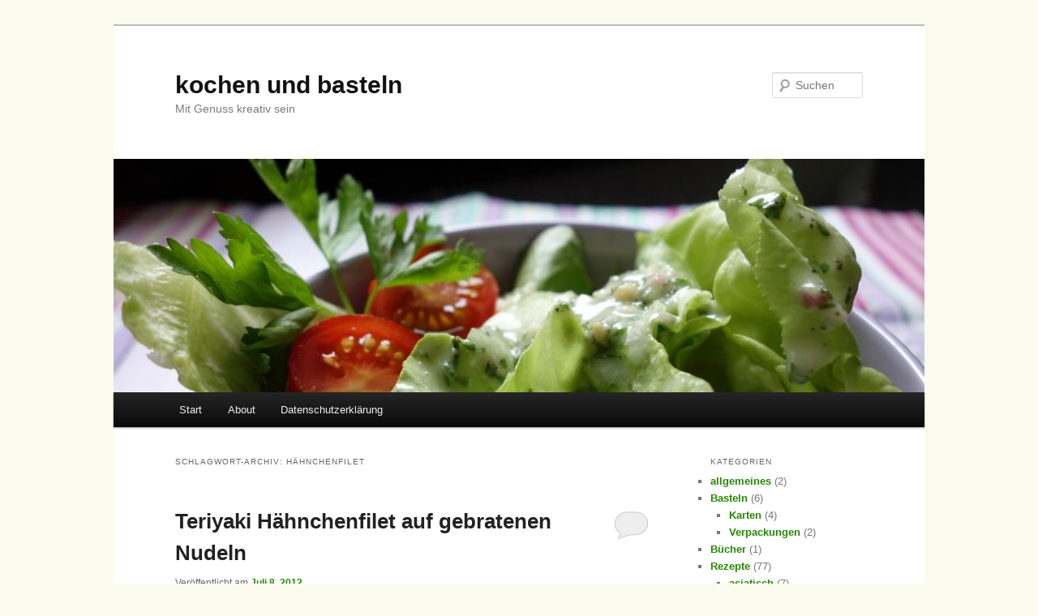

--- FILE ---
content_type: text/html; charset=UTF-8
request_url: http://kochen-basteln.de/?tag=hahnchenfilet
body_size: 13136
content:
<!DOCTYPE html>
<html lang="de">
<head>
<meta charset="UTF-8" />
<meta name="viewport" content="width=device-width, initial-scale=1.0" />
<title>
Hähnchenfilet | kochen und basteln	</title>
<link rel="profile" href="https://gmpg.org/xfn/11" />
<link rel="stylesheet" type="text/css" media="all" href="http://kochen-basteln.de/wp-content/themes/twentyeleven/style.css?ver=20251202" />
<link rel="pingback" href="http://kochen-basteln.de/xmlrpc.php">
<meta name='robots' content='max-image-preview:large' />
<link rel="alternate" type="application/rss+xml" title="kochen und basteln &raquo; Feed" href="http://kochen-basteln.de/?feed=rss2" />
<link rel="alternate" type="application/rss+xml" title="kochen und basteln &raquo; Kommentar-Feed" href="http://kochen-basteln.de/?feed=comments-rss2" />
<link rel="alternate" type="application/rss+xml" title="kochen und basteln &raquo; Schlagwort-Feed zu Hähnchenfilet" href="http://kochen-basteln.de/?feed=rss2&#038;tag=hahnchenfilet" />
<style id='wp-img-auto-sizes-contain-inline-css' type='text/css'>
img:is([sizes=auto i],[sizes^="auto," i]){contain-intrinsic-size:3000px 1500px}
/*# sourceURL=wp-img-auto-sizes-contain-inline-css */
</style>
<style id='wp-emoji-styles-inline-css' type='text/css'>

	img.wp-smiley, img.emoji {
		display: inline !important;
		border: none !important;
		box-shadow: none !important;
		height: 1em !important;
		width: 1em !important;
		margin: 0 0.07em !important;
		vertical-align: -0.1em !important;
		background: none !important;
		padding: 0 !important;
	}
/*# sourceURL=wp-emoji-styles-inline-css */
</style>
<style id='wp-block-library-inline-css' type='text/css'>
:root{--wp-block-synced-color:#7a00df;--wp-block-synced-color--rgb:122,0,223;--wp-bound-block-color:var(--wp-block-synced-color);--wp-editor-canvas-background:#ddd;--wp-admin-theme-color:#007cba;--wp-admin-theme-color--rgb:0,124,186;--wp-admin-theme-color-darker-10:#006ba1;--wp-admin-theme-color-darker-10--rgb:0,107,160.5;--wp-admin-theme-color-darker-20:#005a87;--wp-admin-theme-color-darker-20--rgb:0,90,135;--wp-admin-border-width-focus:2px}@media (min-resolution:192dpi){:root{--wp-admin-border-width-focus:1.5px}}.wp-element-button{cursor:pointer}:root .has-very-light-gray-background-color{background-color:#eee}:root .has-very-dark-gray-background-color{background-color:#313131}:root .has-very-light-gray-color{color:#eee}:root .has-very-dark-gray-color{color:#313131}:root .has-vivid-green-cyan-to-vivid-cyan-blue-gradient-background{background:linear-gradient(135deg,#00d084,#0693e3)}:root .has-purple-crush-gradient-background{background:linear-gradient(135deg,#34e2e4,#4721fb 50%,#ab1dfe)}:root .has-hazy-dawn-gradient-background{background:linear-gradient(135deg,#faaca8,#dad0ec)}:root .has-subdued-olive-gradient-background{background:linear-gradient(135deg,#fafae1,#67a671)}:root .has-atomic-cream-gradient-background{background:linear-gradient(135deg,#fdd79a,#004a59)}:root .has-nightshade-gradient-background{background:linear-gradient(135deg,#330968,#31cdcf)}:root .has-midnight-gradient-background{background:linear-gradient(135deg,#020381,#2874fc)}:root{--wp--preset--font-size--normal:16px;--wp--preset--font-size--huge:42px}.has-regular-font-size{font-size:1em}.has-larger-font-size{font-size:2.625em}.has-normal-font-size{font-size:var(--wp--preset--font-size--normal)}.has-huge-font-size{font-size:var(--wp--preset--font-size--huge)}.has-text-align-center{text-align:center}.has-text-align-left{text-align:left}.has-text-align-right{text-align:right}.has-fit-text{white-space:nowrap!important}#end-resizable-editor-section{display:none}.aligncenter{clear:both}.items-justified-left{justify-content:flex-start}.items-justified-center{justify-content:center}.items-justified-right{justify-content:flex-end}.items-justified-space-between{justify-content:space-between}.screen-reader-text{border:0;clip-path:inset(50%);height:1px;margin:-1px;overflow:hidden;padding:0;position:absolute;width:1px;word-wrap:normal!important}.screen-reader-text:focus{background-color:#ddd;clip-path:none;color:#444;display:block;font-size:1em;height:auto;left:5px;line-height:normal;padding:15px 23px 14px;text-decoration:none;top:5px;width:auto;z-index:100000}html :where(.has-border-color){border-style:solid}html :where([style*=border-top-color]){border-top-style:solid}html :where([style*=border-right-color]){border-right-style:solid}html :where([style*=border-bottom-color]){border-bottom-style:solid}html :where([style*=border-left-color]){border-left-style:solid}html :where([style*=border-width]){border-style:solid}html :where([style*=border-top-width]){border-top-style:solid}html :where([style*=border-right-width]){border-right-style:solid}html :where([style*=border-bottom-width]){border-bottom-style:solid}html :where([style*=border-left-width]){border-left-style:solid}html :where(img[class*=wp-image-]){height:auto;max-width:100%}:where(figure){margin:0 0 1em}html :where(.is-position-sticky){--wp-admin--admin-bar--position-offset:var(--wp-admin--admin-bar--height,0px)}@media screen and (max-width:600px){html :where(.is-position-sticky){--wp-admin--admin-bar--position-offset:0px}}

/*# sourceURL=wp-block-library-inline-css */
</style><style id='global-styles-inline-css' type='text/css'>
:root{--wp--preset--aspect-ratio--square: 1;--wp--preset--aspect-ratio--4-3: 4/3;--wp--preset--aspect-ratio--3-4: 3/4;--wp--preset--aspect-ratio--3-2: 3/2;--wp--preset--aspect-ratio--2-3: 2/3;--wp--preset--aspect-ratio--16-9: 16/9;--wp--preset--aspect-ratio--9-16: 9/16;--wp--preset--color--black: #000;--wp--preset--color--cyan-bluish-gray: #abb8c3;--wp--preset--color--white: #fff;--wp--preset--color--pale-pink: #f78da7;--wp--preset--color--vivid-red: #cf2e2e;--wp--preset--color--luminous-vivid-orange: #ff6900;--wp--preset--color--luminous-vivid-amber: #fcb900;--wp--preset--color--light-green-cyan: #7bdcb5;--wp--preset--color--vivid-green-cyan: #00d084;--wp--preset--color--pale-cyan-blue: #8ed1fc;--wp--preset--color--vivid-cyan-blue: #0693e3;--wp--preset--color--vivid-purple: #9b51e0;--wp--preset--color--blue: #1982d1;--wp--preset--color--dark-gray: #373737;--wp--preset--color--medium-gray: #666;--wp--preset--color--light-gray: #e2e2e2;--wp--preset--gradient--vivid-cyan-blue-to-vivid-purple: linear-gradient(135deg,rgb(6,147,227) 0%,rgb(155,81,224) 100%);--wp--preset--gradient--light-green-cyan-to-vivid-green-cyan: linear-gradient(135deg,rgb(122,220,180) 0%,rgb(0,208,130) 100%);--wp--preset--gradient--luminous-vivid-amber-to-luminous-vivid-orange: linear-gradient(135deg,rgb(252,185,0) 0%,rgb(255,105,0) 100%);--wp--preset--gradient--luminous-vivid-orange-to-vivid-red: linear-gradient(135deg,rgb(255,105,0) 0%,rgb(207,46,46) 100%);--wp--preset--gradient--very-light-gray-to-cyan-bluish-gray: linear-gradient(135deg,rgb(238,238,238) 0%,rgb(169,184,195) 100%);--wp--preset--gradient--cool-to-warm-spectrum: linear-gradient(135deg,rgb(74,234,220) 0%,rgb(151,120,209) 20%,rgb(207,42,186) 40%,rgb(238,44,130) 60%,rgb(251,105,98) 80%,rgb(254,248,76) 100%);--wp--preset--gradient--blush-light-purple: linear-gradient(135deg,rgb(255,206,236) 0%,rgb(152,150,240) 100%);--wp--preset--gradient--blush-bordeaux: linear-gradient(135deg,rgb(254,205,165) 0%,rgb(254,45,45) 50%,rgb(107,0,62) 100%);--wp--preset--gradient--luminous-dusk: linear-gradient(135deg,rgb(255,203,112) 0%,rgb(199,81,192) 50%,rgb(65,88,208) 100%);--wp--preset--gradient--pale-ocean: linear-gradient(135deg,rgb(255,245,203) 0%,rgb(182,227,212) 50%,rgb(51,167,181) 100%);--wp--preset--gradient--electric-grass: linear-gradient(135deg,rgb(202,248,128) 0%,rgb(113,206,126) 100%);--wp--preset--gradient--midnight: linear-gradient(135deg,rgb(2,3,129) 0%,rgb(40,116,252) 100%);--wp--preset--font-size--small: 13px;--wp--preset--font-size--medium: 20px;--wp--preset--font-size--large: 36px;--wp--preset--font-size--x-large: 42px;--wp--preset--spacing--20: 0.44rem;--wp--preset--spacing--30: 0.67rem;--wp--preset--spacing--40: 1rem;--wp--preset--spacing--50: 1.5rem;--wp--preset--spacing--60: 2.25rem;--wp--preset--spacing--70: 3.38rem;--wp--preset--spacing--80: 5.06rem;--wp--preset--shadow--natural: 6px 6px 9px rgba(0, 0, 0, 0.2);--wp--preset--shadow--deep: 12px 12px 50px rgba(0, 0, 0, 0.4);--wp--preset--shadow--sharp: 6px 6px 0px rgba(0, 0, 0, 0.2);--wp--preset--shadow--outlined: 6px 6px 0px -3px rgb(255, 255, 255), 6px 6px rgb(0, 0, 0);--wp--preset--shadow--crisp: 6px 6px 0px rgb(0, 0, 0);}:where(.is-layout-flex){gap: 0.5em;}:where(.is-layout-grid){gap: 0.5em;}body .is-layout-flex{display: flex;}.is-layout-flex{flex-wrap: wrap;align-items: center;}.is-layout-flex > :is(*, div){margin: 0;}body .is-layout-grid{display: grid;}.is-layout-grid > :is(*, div){margin: 0;}:where(.wp-block-columns.is-layout-flex){gap: 2em;}:where(.wp-block-columns.is-layout-grid){gap: 2em;}:where(.wp-block-post-template.is-layout-flex){gap: 1.25em;}:where(.wp-block-post-template.is-layout-grid){gap: 1.25em;}.has-black-color{color: var(--wp--preset--color--black) !important;}.has-cyan-bluish-gray-color{color: var(--wp--preset--color--cyan-bluish-gray) !important;}.has-white-color{color: var(--wp--preset--color--white) !important;}.has-pale-pink-color{color: var(--wp--preset--color--pale-pink) !important;}.has-vivid-red-color{color: var(--wp--preset--color--vivid-red) !important;}.has-luminous-vivid-orange-color{color: var(--wp--preset--color--luminous-vivid-orange) !important;}.has-luminous-vivid-amber-color{color: var(--wp--preset--color--luminous-vivid-amber) !important;}.has-light-green-cyan-color{color: var(--wp--preset--color--light-green-cyan) !important;}.has-vivid-green-cyan-color{color: var(--wp--preset--color--vivid-green-cyan) !important;}.has-pale-cyan-blue-color{color: var(--wp--preset--color--pale-cyan-blue) !important;}.has-vivid-cyan-blue-color{color: var(--wp--preset--color--vivid-cyan-blue) !important;}.has-vivid-purple-color{color: var(--wp--preset--color--vivid-purple) !important;}.has-black-background-color{background-color: var(--wp--preset--color--black) !important;}.has-cyan-bluish-gray-background-color{background-color: var(--wp--preset--color--cyan-bluish-gray) !important;}.has-white-background-color{background-color: var(--wp--preset--color--white) !important;}.has-pale-pink-background-color{background-color: var(--wp--preset--color--pale-pink) !important;}.has-vivid-red-background-color{background-color: var(--wp--preset--color--vivid-red) !important;}.has-luminous-vivid-orange-background-color{background-color: var(--wp--preset--color--luminous-vivid-orange) !important;}.has-luminous-vivid-amber-background-color{background-color: var(--wp--preset--color--luminous-vivid-amber) !important;}.has-light-green-cyan-background-color{background-color: var(--wp--preset--color--light-green-cyan) !important;}.has-vivid-green-cyan-background-color{background-color: var(--wp--preset--color--vivid-green-cyan) !important;}.has-pale-cyan-blue-background-color{background-color: var(--wp--preset--color--pale-cyan-blue) !important;}.has-vivid-cyan-blue-background-color{background-color: var(--wp--preset--color--vivid-cyan-blue) !important;}.has-vivid-purple-background-color{background-color: var(--wp--preset--color--vivid-purple) !important;}.has-black-border-color{border-color: var(--wp--preset--color--black) !important;}.has-cyan-bluish-gray-border-color{border-color: var(--wp--preset--color--cyan-bluish-gray) !important;}.has-white-border-color{border-color: var(--wp--preset--color--white) !important;}.has-pale-pink-border-color{border-color: var(--wp--preset--color--pale-pink) !important;}.has-vivid-red-border-color{border-color: var(--wp--preset--color--vivid-red) !important;}.has-luminous-vivid-orange-border-color{border-color: var(--wp--preset--color--luminous-vivid-orange) !important;}.has-luminous-vivid-amber-border-color{border-color: var(--wp--preset--color--luminous-vivid-amber) !important;}.has-light-green-cyan-border-color{border-color: var(--wp--preset--color--light-green-cyan) !important;}.has-vivid-green-cyan-border-color{border-color: var(--wp--preset--color--vivid-green-cyan) !important;}.has-pale-cyan-blue-border-color{border-color: var(--wp--preset--color--pale-cyan-blue) !important;}.has-vivid-cyan-blue-border-color{border-color: var(--wp--preset--color--vivid-cyan-blue) !important;}.has-vivid-purple-border-color{border-color: var(--wp--preset--color--vivid-purple) !important;}.has-vivid-cyan-blue-to-vivid-purple-gradient-background{background: var(--wp--preset--gradient--vivid-cyan-blue-to-vivid-purple) !important;}.has-light-green-cyan-to-vivid-green-cyan-gradient-background{background: var(--wp--preset--gradient--light-green-cyan-to-vivid-green-cyan) !important;}.has-luminous-vivid-amber-to-luminous-vivid-orange-gradient-background{background: var(--wp--preset--gradient--luminous-vivid-amber-to-luminous-vivid-orange) !important;}.has-luminous-vivid-orange-to-vivid-red-gradient-background{background: var(--wp--preset--gradient--luminous-vivid-orange-to-vivid-red) !important;}.has-very-light-gray-to-cyan-bluish-gray-gradient-background{background: var(--wp--preset--gradient--very-light-gray-to-cyan-bluish-gray) !important;}.has-cool-to-warm-spectrum-gradient-background{background: var(--wp--preset--gradient--cool-to-warm-spectrum) !important;}.has-blush-light-purple-gradient-background{background: var(--wp--preset--gradient--blush-light-purple) !important;}.has-blush-bordeaux-gradient-background{background: var(--wp--preset--gradient--blush-bordeaux) !important;}.has-luminous-dusk-gradient-background{background: var(--wp--preset--gradient--luminous-dusk) !important;}.has-pale-ocean-gradient-background{background: var(--wp--preset--gradient--pale-ocean) !important;}.has-electric-grass-gradient-background{background: var(--wp--preset--gradient--electric-grass) !important;}.has-midnight-gradient-background{background: var(--wp--preset--gradient--midnight) !important;}.has-small-font-size{font-size: var(--wp--preset--font-size--small) !important;}.has-medium-font-size{font-size: var(--wp--preset--font-size--medium) !important;}.has-large-font-size{font-size: var(--wp--preset--font-size--large) !important;}.has-x-large-font-size{font-size: var(--wp--preset--font-size--x-large) !important;}
/*# sourceURL=global-styles-inline-css */
</style>

<style id='classic-theme-styles-inline-css' type='text/css'>
/*! This file is auto-generated */
.wp-block-button__link{color:#fff;background-color:#32373c;border-radius:9999px;box-shadow:none;text-decoration:none;padding:calc(.667em + 2px) calc(1.333em + 2px);font-size:1.125em}.wp-block-file__button{background:#32373c;color:#fff;text-decoration:none}
/*# sourceURL=/wp-includes/css/classic-themes.min.css */
</style>
<link rel='stylesheet' id='pdfprnt_frontend-css' href='http://kochen-basteln.de/wp-content/plugins/pdf-print/css/frontend.css?ver=2.4.6' type='text/css' media='all' />
<link rel='stylesheet' id='twentyeleven-block-style-css' href='http://kochen-basteln.de/wp-content/themes/twentyeleven/blocks.css?ver=20240703' type='text/css' media='all' />
<link rel="https://api.w.org/" href="http://kochen-basteln.de/index.php?rest_route=/" /><link rel="alternate" title="JSON" type="application/json" href="http://kochen-basteln.de/index.php?rest_route=/wp/v2/tags/145" /><link rel="EditURI" type="application/rsd+xml" title="RSD" href="http://kochen-basteln.de/xmlrpc.php?rsd" />
<meta name="generator" content="WordPress 6.9" />

        <script type="text/javascript">
            var jQueryMigrateHelperHasSentDowngrade = false;

			window.onerror = function( msg, url, line, col, error ) {
				// Break out early, do not processing if a downgrade reqeust was already sent.
				if ( jQueryMigrateHelperHasSentDowngrade ) {
					return true;
                }

				var xhr = new XMLHttpRequest();
				var nonce = '932dd37c21';
				var jQueryFunctions = [
					'andSelf',
					'browser',
					'live',
					'boxModel',
					'support.boxModel',
					'size',
					'swap',
					'clean',
					'sub',
                ];
				var match_pattern = /\)\.(.+?) is not a function/;
                var erroredFunction = msg.match( match_pattern );

                // If there was no matching functions, do not try to downgrade.
                if ( null === erroredFunction || typeof erroredFunction !== 'object' || typeof erroredFunction[1] === "undefined" || -1 === jQueryFunctions.indexOf( erroredFunction[1] ) ) {
                    return true;
                }

                // Set that we've now attempted a downgrade request.
                jQueryMigrateHelperHasSentDowngrade = true;

				xhr.open( 'POST', 'http://kochen-basteln.de/wp-admin/admin-ajax.php' );
				xhr.setRequestHeader( 'Content-Type', 'application/x-www-form-urlencoded' );
				xhr.onload = function () {
					var response,
                        reload = false;

					if ( 200 === xhr.status ) {
                        try {
                        	response = JSON.parse( xhr.response );

                        	reload = response.data.reload;
                        } catch ( e ) {
                        	reload = false;
                        }
                    }

					// Automatically reload the page if a deprecation caused an automatic downgrade, ensure visitors get the best possible experience.
					if ( reload ) {
						location.reload();
                    }
				};

				xhr.send( encodeURI( 'action=jquery-migrate-downgrade-version&_wpnonce=' + nonce ) );

				// Suppress error alerts in older browsers
				return true;
			}
        </script>

			<style>
		/* Link color */
		a,
		#site-title a:focus,
		#site-title a:hover,
		#site-title a:active,
		.entry-title a:hover,
		.entry-title a:focus,
		.entry-title a:active,
		.widget_twentyeleven_ephemera .comments-link a:hover,
		section.recent-posts .other-recent-posts a[rel="bookmark"]:hover,
		section.recent-posts .other-recent-posts .comments-link a:hover,
		.format-image footer.entry-meta a:hover,
		#site-generator a:hover {
			color: #288505;
		}
		section.recent-posts .other-recent-posts .comments-link a:hover {
			border-color: #288505;
		}
		article.feature-image.small .entry-summary p a:hover,
		.entry-header .comments-link a:hover,
		.entry-header .comments-link a:focus,
		.entry-header .comments-link a:active,
		.feature-slider a.active {
			background-color: #288505;
		}
	</style>
	<style type="text/css" id="custom-background-css">
body.custom-background { background-color: #fbfbed; }
</style>
	</head>

<body class="archive tag tag-hahnchenfilet tag-145 custom-background wp-embed-responsive wp-theme-twentyeleven single-author two-column right-sidebar">
<div class="skip-link"><a class="assistive-text" href="#content">Zum primären Inhalt springen</a></div><div class="skip-link"><a class="assistive-text" href="#secondary">Zum sekundären Inhalt springen</a></div><div id="page" class="hfeed">
	<header id="branding">
			<hgroup>
									<h1 id="site-title"><span><a href="http://kochen-basteln.de/" rel="home" >kochen und basteln</a></span></h1>
										<h2 id="site-description">Mit Genuss kreativ sein</h2>
							</hgroup>

						<a href="http://kochen-basteln.de/" rel="home" >
				<img src="http://kochen-basteln.de/wp-content/uploads/2013/08/cropped-pikantes-Salat-Dressing-für-Blattsalate.jpg" width="1000" height="288" alt="kochen und basteln" srcset="http://kochen-basteln.de/wp-content/uploads/2013/08/cropped-pikantes-Salat-Dressing-für-Blattsalate.jpg 1000w, http://kochen-basteln.de/wp-content/uploads/2013/08/cropped-pikantes-Salat-Dressing-für-Blattsalate-300x86.jpg 300w, http://kochen-basteln.de/wp-content/uploads/2013/08/cropped-pikantes-Salat-Dressing-für-Blattsalate-500x144.jpg 500w" sizes="(max-width: 1000px) 100vw, 1000px" decoding="async" fetchpriority="high" />			</a>
			
									<form method="get" id="searchform" action="http://kochen-basteln.de/">
		<label for="s" class="assistive-text">Suchen</label>
		<input type="text" class="field" name="s" id="s" placeholder="Suchen" />
		<input type="submit" class="submit" name="submit" id="searchsubmit" value="Suchen" />
	</form>
			
			<nav id="access">
				<h3 class="assistive-text">Hauptmenü</h3>
				<div class="menu"><ul>
<li ><a href="http://kochen-basteln.de/">Start</a></li><li class="page_item page-item-23"><a href="http://kochen-basteln.de/?page_id=23">About</a></li>
<li class="page_item page-item-1173"><a href="http://kochen-basteln.de/?page_id=1173">Datenschutzerklärung</a></li>
</ul></div>
			</nav><!-- #access -->
	</header><!-- #branding -->


	<div id="main">

		<section id="primary">
			<div id="content" role="main">

			
				<header class="page-header">
					<h1 class="page-title">
					Schlagwort-Archiv: <span>Hähnchenfilet</span>					</h1>

									</header>

				
				
					
	<article id="post-635" class="post-635 post type-post status-publish format-standard has-post-thumbnail hentry category-asiatisch category-hauptgerichte category-pasta-nudeln-co category-rezepte tag-fruhlingszwiebeln tag-hahnchen tag-hahnchenfilet tag-huhnchen tag-huhnerfilet tag-mie-nudeln tag-teriyaki">
		<header class="entry-header">
						<h1 class="entry-title"><a href="http://kochen-basteln.de/?p=635" rel="bookmark">Teriyaki Hähnchenfilet auf gebratenen Nudeln</a></h1>
			
						<div class="entry-meta">
				<span class="sep">Veröffentlicht am </span><a href="http://kochen-basteln.de/?p=635" title="8:12 p.m." rel="bookmark"><time class="entry-date" datetime="2012-07-08T20:12:04+01:00">Juli 8, 2012</time></a><span class="by-author"> <span class="sep"> von </span> <span class="author vcard"><a class="url fn n" href="http://kochen-basteln.de/?author=1" title="Alle Beiträge von kochen-basteln anzeigen" rel="author">kochen-basteln</a></span></span>			</div><!-- .entry-meta -->
			
						<div class="comments-link">
				<a href="http://kochen-basteln.de/?p=635#respond"><span class="leave-reply">Antworten</span></a>			</div>
					</header><!-- .entry-header -->

				<div class="entry-content">
			<h1 style="text-align: center;"><a href="http://kochen-basteln.de/wp-content/uploads/2012/07/Teriyaki-Hähnchen-auf-gebratenen-Nudeln.jpg"><img decoding="async" class="aligncenter size-full wp-image-636" title="Teriyaki Hähnchen auf gebratenen Nudeln" src="http://kochen-basteln.de/wp-content/uploads/2012/07/Teriyaki-Hähnchen-auf-gebratenen-Nudeln.jpg" alt="" width="940" height="529" srcset="http://kochen-basteln.de/wp-content/uploads/2012/07/Teriyaki-Hähnchen-auf-gebratenen-Nudeln.jpg 940w, http://kochen-basteln.de/wp-content/uploads/2012/07/Teriyaki-Hähnchen-auf-gebratenen-Nudeln-300x168.jpg 300w, http://kochen-basteln.de/wp-content/uploads/2012/07/Teriyaki-Hähnchen-auf-gebratenen-Nudeln-500x281.jpg 500w" sizes="(max-width: 940px) 100vw, 940px" /></a><span style="text-decoration: underline;">Für 4 Portionen :</span></h1>
<h1 style="text-align: center;">2 doppelte Hähnchenbrüste</h1>
<h1 style="text-align: center;">1 Flasche Teriyakisauce (250 ml, z.B. von Kikkoman mit geröstetem Knoblauch)</h1>
<h1 style="text-align: center;">1 Chilischote, in feine Streifen geschnitten (alternativ : Chiliflocken)</h1>
<h1 style="text-align: center;">1 TL Sesamöl</h1>
<h1 style="text-align: center;">1 Stück frischen Ingwer, geschält, in sehr feine Würfel geschnitten</h1>
<h1 style="text-align: center;">1 &#8211; 2 Knoblauchzehen, geschält, in sehr feine Würfel geschnitten</h1>
<h1 style="text-align: center;">3 &#8211; 4 Frühlingszwiebeln, in Ringe geschnitten, weiß und grün getrennt</h1>
<h1 style="text-align: center;">etwas Gemüse : z. B. eine Möhre in Scheiben geschnitten, kleine Brokkoliröschen</h1>
<h1 style="text-align: center;">1 Packung Mie Nudeln (250 gr)</h1>
<h1 style="text-align: center;">nach Belieben süß, scharfe Chilisauce für Hühnchen</h1>
<p>Hähnchenbrüste waschen, trocknen und teilen. Jedes Filet einmal längs durchschneiden. Die 8 Filetstreifen in eine verschließbare Box legen und ca. 1/3 der Teriyakisauce dazugeben. Die Chilischote bzw. Flocken zufügen und mit den Händen alles gut miteinander vermengen. Box verschließen und mindestens 1 Stunde marinieren lassen &#8211; besser über Nacht !</p>
<p>Hähnchenfilet rundherum in einer beschichteten Pfanne anbraten und zum Warmhalten in den Ofen stellen. 80°C Ober- /Unterhitze.</p>
<p>Die Nudeln nach Packungsangabe zubereiten.</p>
<p>In der Zwischenzeit eine Pfanne (oder den Wok) mit dem Sesamöl bepinseln. Den weißen Teil der Zwiebeln, Knoblauch und Ingwer anbraten. Möhren und Brokkoli zufügen.</p>
<p>Die abgetropften Nudeln (vorher mit der Schere am Besten ein paarmal zerschneiden) in die Pfanne geben und kurz mit braten lassen.</p>
<p>Alles mit Teriyakisauce ablöschen eventuell mit etwas Salz und frischem Pfeffer abschmecken. Den grünen Teil der Frühlingszwiebeln unterheben. Bei geschlossenem Deckel etwas ziehen lassen &#8211; Gemüse sollte aber knackig bleiben.</p>
<p>Mit der Chilisauce zusammen servieren.</p>
<p><a href="http://kochen-basteln.de/wp-content/uploads/2012/07/Teriyaki-Hähnchen-auf-gebratenen-Nudeln-nah.jpg"><img decoding="async" class="aligncenter size-full wp-image-637" title="Teriyaki Hähnchen auf gebratenen Nudeln, nah" src="http://kochen-basteln.de/wp-content/uploads/2012/07/Teriyaki-Hähnchen-auf-gebratenen-Nudeln-nah.jpg" alt="" width="940" height="529" srcset="http://kochen-basteln.de/wp-content/uploads/2012/07/Teriyaki-Hähnchen-auf-gebratenen-Nudeln-nah.jpg 940w, http://kochen-basteln.de/wp-content/uploads/2012/07/Teriyaki-Hähnchen-auf-gebratenen-Nudeln-nah-300x168.jpg 300w, http://kochen-basteln.de/wp-content/uploads/2012/07/Teriyaki-Hähnchen-auf-gebratenen-Nudeln-nah-500x281.jpg 500w" sizes="(max-width: 940px) 100vw, 940px" /></a></p>
					</div><!-- .entry-content -->
		
		<footer class="entry-meta">
			
										<span class="cat-links">
					<span class="entry-utility-prep entry-utility-prep-cat-links">Veröffentlicht unter</span> <a href="http://kochen-basteln.de/?cat=70" rel="category">asiatisch</a>, <a href="http://kochen-basteln.de/?cat=24" rel="category">Hauptgerichte</a>, <a href="http://kochen-basteln.de/?cat=107" rel="category">Pasta, Nudeln &amp; Co., Reis</a>, <a href="http://kochen-basteln.de/?cat=13" rel="category">Rezepte</a>			</span>
							
										<span class="sep"> | </span>
								<span class="tag-links">
					<span class="entry-utility-prep entry-utility-prep-tag-links">Verschlagwortet mit</span> <a href="http://kochen-basteln.de/?tag=fruhlingszwiebeln" rel="tag">Frühlingszwiebeln</a>, <a href="http://kochen-basteln.de/?tag=hahnchen" rel="tag">Hähnchen</a>, <a href="http://kochen-basteln.de/?tag=hahnchenfilet" rel="tag">Hähnchenfilet</a>, <a href="http://kochen-basteln.de/?tag=huhnchen" rel="tag">Hühnchen</a>, <a href="http://kochen-basteln.de/?tag=huhnerfilet" rel="tag">Hühnerfilet</a>, <a href="http://kochen-basteln.de/?tag=mie-nudeln" rel="tag">Mie Nudeln</a>, <a href="http://kochen-basteln.de/?tag=teriyaki" rel="tag">Teriyaki</a>			</span>
							
										<span class="sep"> | </span>
						<span class="comments-link"><a href="http://kochen-basteln.de/?p=635#respond"><span class="leave-reply">Schreibe einen Kommentar</span></a></span>
			
					</footer><!-- .entry-meta -->
	</article><!-- #post-635 -->

				<div class="pdfprnt-buttons pdfprnt-buttons-archive pdfprnt-bottom-right"><a href="http://kochen-basteln.de/?tag=hahnchenfilet&amp;print=pdf-search" class="pdfprnt-button pdfprnt-button-pdf" target="_blank"><img src="http://kochen-basteln.de/wp-content/plugins/pdf-print/images/pdf.png" alt="image_pdf" title="PDF anzeigen" /></a><a href="http://kochen-basteln.de/?tag=hahnchenfilet&amp;print=print-search" class="pdfprnt-button pdfprnt-button-print" target="_blank"><img src="http://kochen-basteln.de/wp-content/plugins/pdf-print/images/print.png" alt="image_print" title="Inhalt drucken" /></a></div>
				
			
			</div><!-- #content -->
		</section><!-- #primary -->

		<div id="secondary" class="widget-area" role="complementary">
			<aside id="categories-7" class="widget widget_categories"><h3 class="widget-title">Kategorien</h3>
			<ul>
					<li class="cat-item cat-item-1"><a href="http://kochen-basteln.de/?cat=1">allgemeines</a> (2)
</li>
	<li class="cat-item cat-item-30"><a href="http://kochen-basteln.de/?cat=30">Basteln</a> (6)
<ul class='children'>
	<li class="cat-item cat-item-15"><a href="http://kochen-basteln.de/?cat=15">Karten</a> (4)
</li>
	<li class="cat-item cat-item-14"><a href="http://kochen-basteln.de/?cat=14">Verpackungen</a> (2)
</li>
</ul>
</li>
	<li class="cat-item cat-item-28"><a href="http://kochen-basteln.de/?cat=28">Bücher</a> (1)
</li>
	<li class="cat-item cat-item-13"><a href="http://kochen-basteln.de/?cat=13">Rezepte</a> (77)
<ul class='children'>
	<li class="cat-item cat-item-70"><a href="http://kochen-basteln.de/?cat=70">asiatisch</a> (7)
</li>
	<li class="cat-item cat-item-27"><a href="http://kochen-basteln.de/?cat=27">Brot,Kuchen,Plätzchen</a> (21)
</li>
	<li class="cat-item cat-item-102"><a href="http://kochen-basteln.de/?cat=102">Eis</a> (4)
</li>
	<li class="cat-item cat-item-156"><a href="http://kochen-basteln.de/?cat=156">Frühstück</a> (3)
</li>
	<li class="cat-item cat-item-29"><a href="http://kochen-basteln.de/?cat=29">Geschenke aus der Küche</a> (15)
</li>
	<li class="cat-item cat-item-103"><a href="http://kochen-basteln.de/?cat=103">Getränke, Sirup,Cocktails</a> (2)
</li>
	<li class="cat-item cat-item-24"><a href="http://kochen-basteln.de/?cat=24">Hauptgerichte</a> (22)
</li>
	<li class="cat-item cat-item-25"><a href="http://kochen-basteln.de/?cat=25">herzhafte Kleinigkeiten</a> (9)
</li>
	<li class="cat-item cat-item-94"><a href="http://kochen-basteln.de/?cat=94">Kinder</a> (22)
</li>
	<li class="cat-item cat-item-136"><a href="http://kochen-basteln.de/?cat=136">Knabbereien</a> (2)
</li>
	<li class="cat-item cat-item-66"><a href="http://kochen-basteln.de/?cat=66">Party, Picknick, Büro</a> (16)
</li>
	<li class="cat-item cat-item-107"><a href="http://kochen-basteln.de/?cat=107">Pasta, Nudeln &amp; Co., Reis</a> (14)
</li>
	<li class="cat-item cat-item-67"><a href="http://kochen-basteln.de/?cat=67">Salate</a> (8)
</li>
	<li class="cat-item cat-item-106"><a href="http://kochen-basteln.de/?cat=106">Saucen, Dips, Marinaden</a> (5)
</li>
	<li class="cat-item cat-item-98"><a href="http://kochen-basteln.de/?cat=98">schnelle Küche</a> (14)
</li>
	<li class="cat-item cat-item-26"><a href="http://kochen-basteln.de/?cat=26">Suppen, Eintöpfe</a> (6)
</li>
	<li class="cat-item cat-item-21"><a href="http://kochen-basteln.de/?cat=21">süße Leckereien</a> (22)
</li>
	<li class="cat-item cat-item-147"><a href="http://kochen-basteln.de/?cat=147">Thermomix</a> (21)
</li>
	<li class="cat-item cat-item-20"><a href="http://kochen-basteln.de/?cat=20">Vorspeisen</a> (5)
</li>
</ul>
</li>
			</ul>

			</aside><aside id="archives-8" class="widget widget_archive"><h3 class="widget-title">Archiv</h3>		<label class="screen-reader-text" for="archives-dropdown-8">Archiv</label>
		<select id="archives-dropdown-8" name="archive-dropdown">
			
			<option value="">Monat auswählen</option>
				<option value='http://kochen-basteln.de/?m=201404'> April 2014 &nbsp;(1)</option>
	<option value='http://kochen-basteln.de/?m=201403'> März 2014 &nbsp;(1)</option>
	<option value='http://kochen-basteln.de/?m=201310'> Oktober 2013 &nbsp;(1)</option>
	<option value='http://kochen-basteln.de/?m=201308'> August 2013 &nbsp;(2)</option>
	<option value='http://kochen-basteln.de/?m=201305'> Mai 2013 &nbsp;(1)</option>
	<option value='http://kochen-basteln.de/?m=201304'> April 2013 &nbsp;(1)</option>
	<option value='http://kochen-basteln.de/?m=201303'> März 2013 &nbsp;(1)</option>
	<option value='http://kochen-basteln.de/?m=201302'> Februar 2013 &nbsp;(2)</option>
	<option value='http://kochen-basteln.de/?m=201301'> Januar 2013 &nbsp;(3)</option>
	<option value='http://kochen-basteln.de/?m=201212'> Dezember 2012 &nbsp;(1)</option>
	<option value='http://kochen-basteln.de/?m=201211'> November 2012 &nbsp;(2)</option>
	<option value='http://kochen-basteln.de/?m=201210'> Oktober 2012 &nbsp;(2)</option>
	<option value='http://kochen-basteln.de/?m=201209'> September 2012 &nbsp;(2)</option>
	<option value='http://kochen-basteln.de/?m=201208'> August 2012 &nbsp;(5)</option>
	<option value='http://kochen-basteln.de/?m=201207'> Juli 2012 &nbsp;(9)</option>
	<option value='http://kochen-basteln.de/?m=201206'> Juni 2012 &nbsp;(8)</option>
	<option value='http://kochen-basteln.de/?m=201205'> Mai 2012 &nbsp;(8)</option>
	<option value='http://kochen-basteln.de/?m=201204'> April 2012 &nbsp;(8)</option>
	<option value='http://kochen-basteln.de/?m=201203'> März 2012 &nbsp;(7)</option>
	<option value='http://kochen-basteln.de/?m=201202'> Februar 2012 &nbsp;(9)</option>
	<option value='http://kochen-basteln.de/?m=201201'> Januar 2012 &nbsp;(10)</option>

		</select>

			<script type="text/javascript">
/* <![CDATA[ */

( ( dropdownId ) => {
	const dropdown = document.getElementById( dropdownId );
	function onSelectChange() {
		setTimeout( () => {
			if ( 'escape' === dropdown.dataset.lastkey ) {
				return;
			}
			if ( dropdown.value ) {
				document.location.href = dropdown.value;
			}
		}, 250 );
	}
	function onKeyUp( event ) {
		if ( 'Escape' === event.key ) {
			dropdown.dataset.lastkey = 'escape';
		} else {
			delete dropdown.dataset.lastkey;
		}
	}
	function onClick() {
		delete dropdown.dataset.lastkey;
	}
	dropdown.addEventListener( 'keyup', onKeyUp );
	dropdown.addEventListener( 'click', onClick );
	dropdown.addEventListener( 'change', onSelectChange );
})( "archives-dropdown-8" );

//# sourceURL=WP_Widget_Archives%3A%3Awidget
/* ]]> */
</script>
</aside><aside id="text-5" class="widget widget_text"><h3 class="widget-title">Hinweis</h3>			<div class="textwidget">Mit dem Urteil vom 12. Mai 1998 hat das Landgericht Hamburg entschieden, dass man durch die Anbringung eines Links die Inhalte der gelinkten Seiten ggf. mit zu verantworten hat. Dies kann nur dadurch verhindert werden, dass man sich ausdrücklich von diesem Inhalt distanziert. Für alle Links auf dieser Homepage gilt: Ich distanziere mich hiermit ausdrücklich von allen Inhalten aller verlinkten Seitenadressen auf meiner Homepage und mache mir diese Inhalte nicht zu eigen.</div>
		</aside>
		<aside id="recent-posts-6" class="widget widget_recent_entries">
		<h3 class="widget-title">Neueste Beiträge</h3>
		<ul>
											<li>
					<a href="http://kochen-basteln.de/?p=1139">scharfer Spitzkohlsalat mit Erdnüssen</a>
									</li>
											<li>
					<a href="http://kochen-basteln.de/?p=1127">Buttermilch Waffeln &#8211; dick, weich und fluffig</a>
									</li>
											<li>
					<a href="http://kochen-basteln.de/?p=1102">weiche Brötchen &#8211; Dinner Rolls &#8211; ideal für pikante Füllungen</a>
									</li>
											<li>
					<a href="http://kochen-basteln.de/?p=1090">pikantes Salat Dressing mit Meerrettich für Blattsalate</a>
									</li>
											<li>
					<a href="http://kochen-basteln.de/?p=1079">fruchtiges Salat Dressing für Fenchel, Chicoree, Radicchio oder &#8230;</a>
									</li>
					</ul>

		</aside><aside id="tag_cloud-6" class="widget widget_tag_cloud"><h3 class="widget-title">Schlagwörter</h3><div class="tagcloud"><ul class='wp-tag-cloud' role='list'>
	<li><a href="http://kochen-basteln.de/?tag=brokkoli" class="tag-cloud-link tag-link-73 tag-link-position-1" style="font-size: 10.507462686567pt;" aria-label="Brokkoli (3 Einträge)">Brokkoli</a></li>
	<li><a href="http://kochen-basteln.de/?tag=butter" class="tag-cloud-link tag-link-116 tag-link-position-2" style="font-size: 16.776119402985pt;" aria-label="Butter (7 Einträge)">Butter</a></li>
	<li><a href="http://kochen-basteln.de/?tag=champignons" class="tag-cloud-link tag-link-46 tag-link-position-3" style="font-size: 12.597014925373pt;" aria-label="Champignons (4 Einträge)">Champignons</a></li>
	<li><a href="http://kochen-basteln.de/?tag=chili" class="tag-cloud-link tag-link-36 tag-link-position-4" style="font-size: 15.731343283582pt;" aria-label="Chili (6 Einträge)">Chili</a></li>
	<li><a href="http://kochen-basteln.de/?tag=creme-fraiche" class="tag-cloud-link tag-link-47 tag-link-position-5" style="font-size: 10.507462686567pt;" aria-label="Creme fraiche (3 Einträge)">Creme fraiche</a></li>
	<li><a href="http://kochen-basteln.de/?tag=eier" class="tag-cloud-link tag-link-114 tag-link-position-6" style="font-size: 16.776119402985pt;" aria-label="Eier (7 Einträge)">Eier</a></li>
	<li><a href="http://kochen-basteln.de/?tag=feta" class="tag-cloud-link tag-link-132 tag-link-position-7" style="font-size: 8pt;" aria-label="Feta (2 Einträge)">Feta</a></li>
	<li><a href="http://kochen-basteln.de/?tag=fruhlingszwiebeln" class="tag-cloud-link tag-link-92 tag-link-position-8" style="font-size: 15.731343283582pt;" aria-label="Frühlingszwiebeln (6 Einträge)">Frühlingszwiebeln</a></li>
	<li><a href="http://kochen-basteln.de/?tag=geburtstagskarte" class="tag-cloud-link tag-link-34 tag-link-position-9" style="font-size: 10.507462686567pt;" aria-label="Geburtstagskarte (3 Einträge)">Geburtstagskarte</a></li>
	<li><a href="http://kochen-basteln.de/?tag=haferflocken" class="tag-cloud-link tag-link-111 tag-link-position-10" style="font-size: 10.507462686567pt;" aria-label="Haferflocken (3 Einträge)">Haferflocken</a></li>
	<li><a href="http://kochen-basteln.de/?tag=himbeeren" class="tag-cloud-link tag-link-153 tag-link-position-11" style="font-size: 8pt;" aria-label="Himbeeren (2 Einträge)">Himbeeren</a></li>
	<li><a href="http://kochen-basteln.de/?tag=hahnchen" class="tag-cloud-link tag-link-57 tag-link-position-12" style="font-size: 10.507462686567pt;" aria-label="Hähnchen (3 Einträge)">Hähnchen</a></li>
	<li><a href="http://kochen-basteln.de/?tag=huhnchen" class="tag-cloud-link tag-link-143 tag-link-position-13" style="font-size: 8pt;" aria-label="Hühnchen (2 Einträge)">Hühnchen</a></li>
	<li><a href="http://kochen-basteln.de/?tag=joghurt" class="tag-cloud-link tag-link-183 tag-link-position-14" style="font-size: 8pt;" aria-label="Joghurt (2 Einträge)">Joghurt</a></li>
	<li><a href="http://kochen-basteln.de/?tag=kartoffeln" class="tag-cloud-link tag-link-105 tag-link-position-15" style="font-size: 8pt;" aria-label="Kartoffeln (2 Einträge)">Kartoffeln</a></li>
	<li><a href="http://kochen-basteln.de/?tag=knoblauch" class="tag-cloud-link tag-link-31 tag-link-position-16" style="font-size: 20.537313432836pt;" aria-label="Knoblauch (11 Einträge)">Knoblauch</a></li>
	<li><a href="http://kochen-basteln.de/?tag=koriander" class="tag-cloud-link tag-link-122 tag-link-position-17" style="font-size: 8pt;" aria-label="Koriander (2 Einträge)">Koriander</a></li>
	<li><a href="http://kochen-basteln.de/?tag=lachs" class="tag-cloud-link tag-link-148 tag-link-position-18" style="font-size: 8pt;" aria-label="Lachs (2 Einträge)">Lachs</a></li>
	<li><a href="http://kochen-basteln.de/?tag=limette" class="tag-cloud-link tag-link-195 tag-link-position-19" style="font-size: 8pt;" aria-label="Limette (2 Einträge)">Limette</a></li>
	<li><a href="http://kochen-basteln.de/?tag=mehl" class="tag-cloud-link tag-link-176 tag-link-position-20" style="font-size: 8pt;" aria-label="Mehl (2 Einträge)">Mehl</a></li>
	<li><a href="http://kochen-basteln.de/?tag=milch" class="tag-cloud-link tag-link-119 tag-link-position-21" style="font-size: 14.268656716418pt;" aria-label="Milch (5 Einträge)">Milch</a></li>
	<li><a href="http://kochen-basteln.de/?tag=minze" class="tag-cloud-link tag-link-38 tag-link-position-22" style="font-size: 10.507462686567pt;" aria-label="Minze (3 Einträge)">Minze</a></li>
	<li><a href="http://kochen-basteln.de/?tag=mohren" class="tag-cloud-link tag-link-40 tag-link-position-23" style="font-size: 12.597014925373pt;" aria-label="Möhren (4 Einträge)">Möhren</a></li>
	<li><a href="http://kochen-basteln.de/?tag=nudeln" class="tag-cloud-link tag-link-45 tag-link-position-24" style="font-size: 14.268656716418pt;" aria-label="Nudeln (5 Einträge)">Nudeln</a></li>
	<li><a href="http://kochen-basteln.de/?tag=olivenol" class="tag-cloud-link tag-link-110 tag-link-position-25" style="font-size: 10.507462686567pt;" aria-label="Olivenöl (3 Einträge)">Olivenöl</a></li>
	<li><a href="http://kochen-basteln.de/?tag=pasta" class="tag-cloud-link tag-link-88 tag-link-position-26" style="font-size: 10.507462686567pt;" aria-label="Pasta (3 Einträge)">Pasta</a></li>
	<li><a href="http://kochen-basteln.de/?tag=quark" class="tag-cloud-link tag-link-58 tag-link-position-27" style="font-size: 12.597014925373pt;" aria-label="Quark (4 Einträge)">Quark</a></li>
	<li><a href="http://kochen-basteln.de/?tag=reis" class="tag-cloud-link tag-link-75 tag-link-position-28" style="font-size: 10.507462686567pt;" aria-label="Reis (3 Einträge)">Reis</a></li>
	<li><a href="http://kochen-basteln.de/?tag=rindergehacktes" class="tag-cloud-link tag-link-33 tag-link-position-29" style="font-size: 12.597014925373pt;" aria-label="Rindergehacktes (4 Einträge)">Rindergehacktes</a></li>
	<li><a href="http://kochen-basteln.de/?tag=sahne" class="tag-cloud-link tag-link-95 tag-link-position-30" style="font-size: 22pt;" aria-label="Sahne (13 Einträge)">Sahne</a></li>
	<li><a href="http://kochen-basteln.de/?tag=schmand" class="tag-cloud-link tag-link-87 tag-link-position-31" style="font-size: 10.507462686567pt;" aria-label="Schmand (3 Einträge)">Schmand</a></li>
	<li><a href="http://kochen-basteln.de/?tag=schokolade" class="tag-cloud-link tag-link-85 tag-link-position-32" style="font-size: 14.268656716418pt;" aria-label="Schokolade (5 Einträge)">Schokolade</a></li>
	<li><a href="http://kochen-basteln.de/?tag=schweinefilet" class="tag-cloud-link tag-link-90 tag-link-position-33" style="font-size: 10.507462686567pt;" aria-label="Schweinefilet (3 Einträge)">Schweinefilet</a></li>
	<li><a href="http://kochen-basteln.de/?tag=spargel" class="tag-cloud-link tag-link-108 tag-link-position-34" style="font-size: 8pt;" aria-label="Spargel (2 Einträge)">Spargel</a></li>
	<li><a href="http://kochen-basteln.de/?tag=tomaten" class="tag-cloud-link tag-link-55 tag-link-position-35" style="font-size: 14.268656716418pt;" aria-label="Tomaten (5 Einträge)">Tomaten</a></li>
	<li><a href="http://kochen-basteln.de/?tag=tomatenmark" class="tag-cloud-link tag-link-117 tag-link-position-36" style="font-size: 8pt;" aria-label="Tomatenmark (2 Einträge)">Tomatenmark</a></li>
	<li><a href="http://kochen-basteln.de/?tag=vanille" class="tag-cloud-link tag-link-101 tag-link-position-37" style="font-size: 18.865671641791pt;" aria-label="Vanille (9 Einträge)">Vanille</a></li>
	<li><a href="http://kochen-basteln.de/?tag=weiswein" class="tag-cloud-link tag-link-49 tag-link-position-38" style="font-size: 16.776119402985pt;" aria-label="Weißwein (7 Einträge)">Weißwein</a></li>
	<li><a href="http://kochen-basteln.de/?tag=zimt" class="tag-cloud-link tag-link-43 tag-link-position-39" style="font-size: 10.507462686567pt;" aria-label="Zimt (3 Einträge)">Zimt</a></li>
	<li><a href="http://kochen-basteln.de/?tag=zitrone" class="tag-cloud-link tag-link-169 tag-link-position-40" style="font-size: 8pt;" aria-label="Zitrone (2 Einträge)">Zitrone</a></li>
	<li><a href="http://kochen-basteln.de/?tag=zitronensaft" class="tag-cloud-link tag-link-133 tag-link-position-41" style="font-size: 8pt;" aria-label="Zitronensaft (2 Einträge)">Zitronensaft</a></li>
	<li><a href="http://kochen-basteln.de/?tag=zucker" class="tag-cloud-link tag-link-174 tag-link-position-42" style="font-size: 8pt;" aria-label="Zucker (2 Einträge)">Zucker</a></li>
	<li><a href="http://kochen-basteln.de/?tag=zwiebeln" class="tag-cloud-link tag-link-127 tag-link-position-43" style="font-size: 14.268656716418pt;" aria-label="Zwiebeln (5 Einträge)">Zwiebeln</a></li>
	<li><a href="http://kochen-basteln.de/?tag=apfel" class="tag-cloud-link tag-link-135 tag-link-position-44" style="font-size: 12.597014925373pt;" aria-label="Äpfel (4 Einträge)">Äpfel</a></li>
	<li><a href="http://kochen-basteln.de/?tag=ol" class="tag-cloud-link tag-link-35 tag-link-position-45" style="font-size: 10.507462686567pt;" aria-label="Öl (3 Einträge)">Öl</a></li>
</ul>
</div>
</aside>		</div><!-- #secondary .widget-area -->

	</div><!-- #main -->

	<footer id="colophon">

			

			<div id="site-generator">
								<a class="privacy-policy-link" href="http://kochen-basteln.de/?page_id=1173" rel="privacy-policy">Datenschutzerklärung</a><span role="separator" aria-hidden="true"></span>				<a href="https://de.wordpress.org/" class="imprint" title="Eine semantische, persönliche Publikationsplattform">
					Mit Stolz präsentiert von WordPress				</a>
			</div>
	</footer><!-- #colophon -->
</div><!-- #page -->

<script id="wp-emoji-settings" type="application/json">
{"baseUrl":"https://s.w.org/images/core/emoji/17.0.2/72x72/","ext":".png","svgUrl":"https://s.w.org/images/core/emoji/17.0.2/svg/","svgExt":".svg","source":{"concatemoji":"http://kochen-basteln.de/wp-includes/js/wp-emoji-release.min.js?ver=6.9"}}
</script>
<script type="module">
/* <![CDATA[ */
/*! This file is auto-generated */
const a=JSON.parse(document.getElementById("wp-emoji-settings").textContent),o=(window._wpemojiSettings=a,"wpEmojiSettingsSupports"),s=["flag","emoji"];function i(e){try{var t={supportTests:e,timestamp:(new Date).valueOf()};sessionStorage.setItem(o,JSON.stringify(t))}catch(e){}}function c(e,t,n){e.clearRect(0,0,e.canvas.width,e.canvas.height),e.fillText(t,0,0);t=new Uint32Array(e.getImageData(0,0,e.canvas.width,e.canvas.height).data);e.clearRect(0,0,e.canvas.width,e.canvas.height),e.fillText(n,0,0);const a=new Uint32Array(e.getImageData(0,0,e.canvas.width,e.canvas.height).data);return t.every((e,t)=>e===a[t])}function p(e,t){e.clearRect(0,0,e.canvas.width,e.canvas.height),e.fillText(t,0,0);var n=e.getImageData(16,16,1,1);for(let e=0;e<n.data.length;e++)if(0!==n.data[e])return!1;return!0}function u(e,t,n,a){switch(t){case"flag":return n(e,"\ud83c\udff3\ufe0f\u200d\u26a7\ufe0f","\ud83c\udff3\ufe0f\u200b\u26a7\ufe0f")?!1:!n(e,"\ud83c\udde8\ud83c\uddf6","\ud83c\udde8\u200b\ud83c\uddf6")&&!n(e,"\ud83c\udff4\udb40\udc67\udb40\udc62\udb40\udc65\udb40\udc6e\udb40\udc67\udb40\udc7f","\ud83c\udff4\u200b\udb40\udc67\u200b\udb40\udc62\u200b\udb40\udc65\u200b\udb40\udc6e\u200b\udb40\udc67\u200b\udb40\udc7f");case"emoji":return!a(e,"\ud83e\u1fac8")}return!1}function f(e,t,n,a){let r;const o=(r="undefined"!=typeof WorkerGlobalScope&&self instanceof WorkerGlobalScope?new OffscreenCanvas(300,150):document.createElement("canvas")).getContext("2d",{willReadFrequently:!0}),s=(o.textBaseline="top",o.font="600 32px Arial",{});return e.forEach(e=>{s[e]=t(o,e,n,a)}),s}function r(e){var t=document.createElement("script");t.src=e,t.defer=!0,document.head.appendChild(t)}a.supports={everything:!0,everythingExceptFlag:!0},new Promise(t=>{let n=function(){try{var e=JSON.parse(sessionStorage.getItem(o));if("object"==typeof e&&"number"==typeof e.timestamp&&(new Date).valueOf()<e.timestamp+604800&&"object"==typeof e.supportTests)return e.supportTests}catch(e){}return null}();if(!n){if("undefined"!=typeof Worker&&"undefined"!=typeof OffscreenCanvas&&"undefined"!=typeof URL&&URL.createObjectURL&&"undefined"!=typeof Blob)try{var e="postMessage("+f.toString()+"("+[JSON.stringify(s),u.toString(),c.toString(),p.toString()].join(",")+"));",a=new Blob([e],{type:"text/javascript"});const r=new Worker(URL.createObjectURL(a),{name:"wpTestEmojiSupports"});return void(r.onmessage=e=>{i(n=e.data),r.terminate(),t(n)})}catch(e){}i(n=f(s,u,c,p))}t(n)}).then(e=>{for(const n in e)a.supports[n]=e[n],a.supports.everything=a.supports.everything&&a.supports[n],"flag"!==n&&(a.supports.everythingExceptFlag=a.supports.everythingExceptFlag&&a.supports[n]);var t;a.supports.everythingExceptFlag=a.supports.everythingExceptFlag&&!a.supports.flag,a.supports.everything||((t=a.source||{}).concatemoji?r(t.concatemoji):t.wpemoji&&t.twemoji&&(r(t.twemoji),r(t.wpemoji)))});
//# sourceURL=http://kochen-basteln.de/wp-includes/js/wp-emoji-loader.min.js
/* ]]> */
</script>

</body>
</html>
